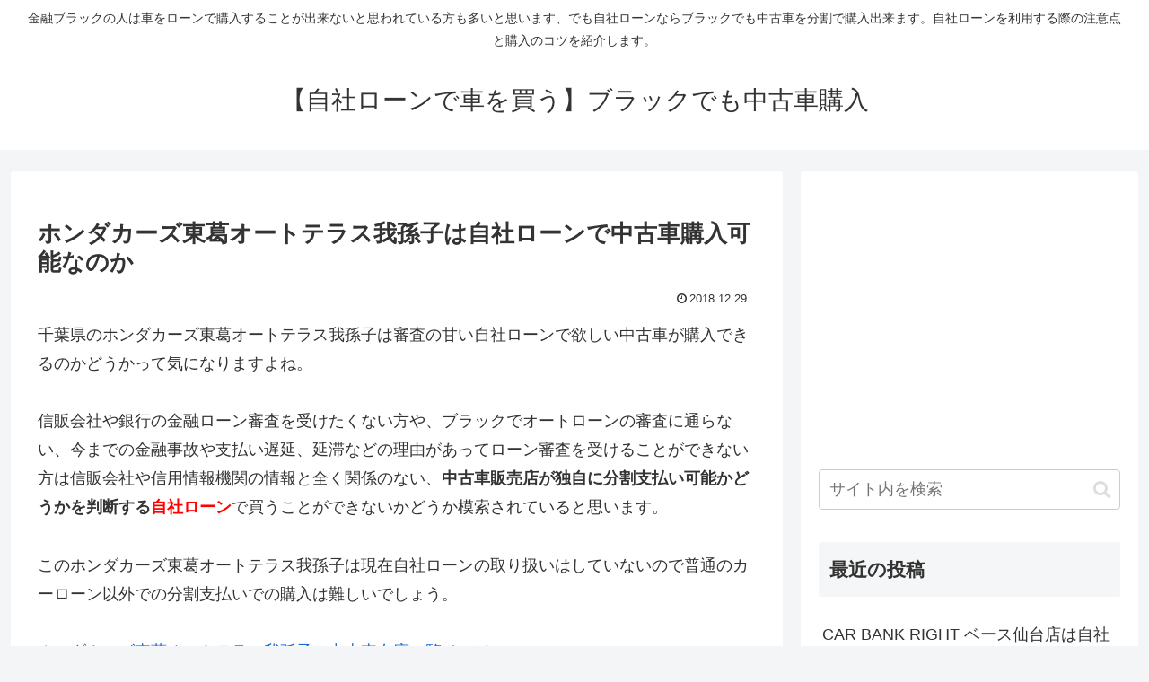

--- FILE ---
content_type: text/html; charset=utf-8
request_url: https://www.google.com/recaptcha/api2/aframe
body_size: 267
content:
<!DOCTYPE HTML><html><head><meta http-equiv="content-type" content="text/html; charset=UTF-8"></head><body><script nonce="mw_w9_u_LHFXRi0qtgNGuA">/** Anti-fraud and anti-abuse applications only. See google.com/recaptcha */ try{var clients={'sodar':'https://pagead2.googlesyndication.com/pagead/sodar?'};window.addEventListener("message",function(a){try{if(a.source===window.parent){var b=JSON.parse(a.data);var c=clients[b['id']];if(c){var d=document.createElement('img');d.src=c+b['params']+'&rc='+(localStorage.getItem("rc::a")?sessionStorage.getItem("rc::b"):"");window.document.body.appendChild(d);sessionStorage.setItem("rc::e",parseInt(sessionStorage.getItem("rc::e")||0)+1);localStorage.setItem("rc::h",'1769183332135');}}}catch(b){}});window.parent.postMessage("_grecaptcha_ready", "*");}catch(b){}</script></body></html>